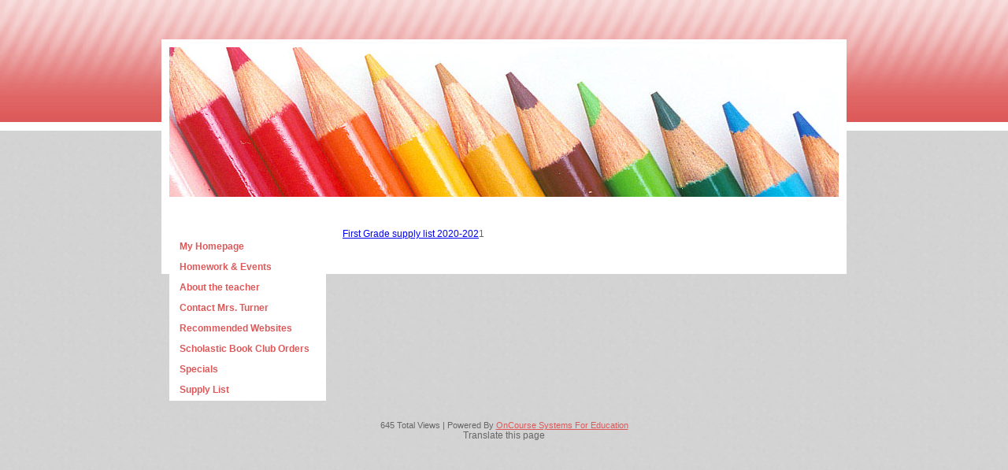

--- FILE ---
content_type: text/html; charset=utf-8
request_url: https://app.oncoursesystems.com/school/webpage/13097944/1525338
body_size: 1367
content:
<!DOCTYPE html>
<html lang="en">
    <head>
        <meta http-equiv="X-UA-Compatible" content="IE=8">
        <title>Supply List  - Powered By OnCourse Systems For Education</title>
        <meta http-equiv="Content-Type" content="text/html; charset=UTF-8">
        <meta name="viewport" content="width=device-width, initial-scale=1" />
        <link rel="stylesheet" type="text/css" href="/css/teacher-websites.css" />
        <link rel="stylesheet" type="text/css" href="/images/websites/themes/noirmoderne/noirmoderne-red.css"/>
        <style type="text/css">#header { background-image: url(/images/websites/header/850x190/General/colorpencils2.jpg); }</style>
        <script type="text/javascript" src="/Content/js/tinymce3/plugins/media/js/embed.js"></script>
        <style>
            #intro {
                top: 0px;
                left: 0px;
            }
        </style>
    </head>
    <body>
        <div class="master-container">
            <div id="container">
                <div class="header-container">
                    <header id="header" class="content" role="banner">
                        <h1 tabindex="0" id="intro"></h1>
                    </header>
                </div>
                <div id="wrapper">
                    <nav id="sidebar" role="navigation">
                        <h3 class="title">Main Menu</h3>
                        <ul role="menu">
                                    <li role="menuitem"><a href="/school/webpage/13097944/1355758">My Homepage</a></li>
                                    <li role="menuitem"><a href="/school/calendar/2498506">Homework &amp; Events</a></li>
                                    <li role="menuitem"><a href="/school/webpage/13097944/1384285">About the teacher</a></li>
                                    <li role="menuitem"><a href="/school/webpage/13097944/1507096">Contact Mrs. Turner</a></li>
                                    <li role="menuitem"><a href="/school/webpage/13097944/1507097">Recommended Websites </a></li>
                                    <li role="menuitem"><a href="/school/webpage/13097944/1507099">Scholastic Book Club Orders</a></li>
                                    <li role="menuitem"><a href="/school/webpage/13097944/1507106">Specials</a></li>
                                    <li role="menuitem"><a href="/school/webpage/13097944/1525338">Supply List </a></li>
                        </ul>
                    </nav>
                    <main id="contents" class="content" role="main">
                        <div tabindex="-1" class="sr-only" id="page-contents">page contents</div>
                        <div class="body-content">
                            <p><a href="https://docs.google.com/a/allowayschool.org/document/d/1u62CoXYdTvVap-HmhX0V750cxqXFORP7yu0O-ZITzcM/edit?usp=drive_web" target="_blank">First Grade supply list 2020-202</a>1</p>
                        </div>
                    </main>
                    <div class="clearBoth">&nbsp;</div>
                </div>
                <footer id="footer" role="contentinfo">
                    <p>645 Total Views | Powered By <a href="http://www.oncoursesystems.com" target="_blank">OnCourse Systems For Education</a></p>
                    <label id="google_translate_element" tabindex="0">Translate this page </label>
<script type="text/javascript">
    function googleTranslateElementInit() {
        new google.translate.TranslateElement({pageLanguage: 'en', layout: google.translate.TranslateElement.InlineLayout.HORIZONTAL}, 'google_translate_element');
    }
</script>
<script type="text/javascript" src="//translate.google.com/translate_a/element.js?cb=googleTranslateElementInit"></script>

                </footer>
            </div>
        </div>
    <script defer src="https://static.cloudflareinsights.com/beacon.min.js/vcd15cbe7772f49c399c6a5babf22c1241717689176015" integrity="sha512-ZpsOmlRQV6y907TI0dKBHq9Md29nnaEIPlkf84rnaERnq6zvWvPUqr2ft8M1aS28oN72PdrCzSjY4U6VaAw1EQ==" data-cf-beacon='{"rayId":"9c0e6540bb0b19ef","version":"2025.9.1","serverTiming":{"name":{"cfExtPri":true,"cfEdge":true,"cfOrigin":true,"cfL4":true,"cfSpeedBrain":true,"cfCacheStatus":true}},"token":"1c01f4c915f14aad83b5e9aa093a1e2e","b":1}' crossorigin="anonymous"></script>
</body>
</html>


--- FILE ---
content_type: text/css
request_url: https://app.oncoursesystems.com/images/websites/themes/noirmoderne/noirmoderne-red.css
body_size: 640
content:
html, body {
	font: 12px Tahoma, Arial, Helvetica, sans-serif;
	color: #666666;
	background: #000100 url(images/bg_red.jpg);
	height: 100% !important;
	width: 100%;
	margin: 0px;
	padding: 0px;
}

/*
a { background: url(dotlink.gif) repeat-x scroll left bottom; }
a:link, a:visited { color: #5785a4; }
a:hover { color: #1d8fdb; }
*/

#container { position: absolute; background: url(images/bg_top_red.jpg) repeat-x; width: 100% !important; height: 100% !important; margin: 0px; padding: 0px; top: 0px; }
#header {
	position: relative;
	margin-left: auto;
	margin-right: auto;
	margin-top: 50px;
	height: 190px;
	width: 850px;
	background-image: url(images/header.png);
	background-repeat:no-repeat;
	background-position: center center;
	border: 10px solid #fff;
}
#wrapper {
	margin-left: auto;
	margin-right: auto;
	width: 850px;
	background-color: #fff;
	border: 10px solid #fff;
}
#contents { float: right; padding-left: 5px; width: 610px; padding: 20px; height: 100%;}
#intro { position: absolute; padding: 2px 10px 2px 10px; }

#sidebar { float:left; width: 199px; background-color: #fff; height: 100% auto; }
#sidebar .title { background: none no-repeat; height: 21px; margin: 0; text-indent: -9999px; }
#sidebar ul { list-style: none none outside; margin: 10px 0 0 0; padding: 0; }
#sidebar ul li { display: block; margin: 2px 0; }
#sidebar ul li a { background: url(images/menu.png) repeat-x 0 50%; color: #DD5859; display: block; font: bold 12px Verdana, Helvetica, sans-serif; padding: 5px 0 5px 13px; text-decoration: none; }
#sidebar ul li a:hover { background: url(images/menuhover_red.png) repeat-x 0 50%;  color: #1A1A1A; }

#footer { clear: both; background: none bottom no-repeat; width: 100%; text-align: center; padding-top: 15px; padding-bottom: 15px; }
#footer p { margin: 0; padding-top: 10px; font: 11px Tahoma, Arial, sans-serif; }
#footer p a { color: #DD5859; }
#footer p a:hover { color: #1A1A1A; }

#edit-contents { background-color: #ff9; height: 100%; }
